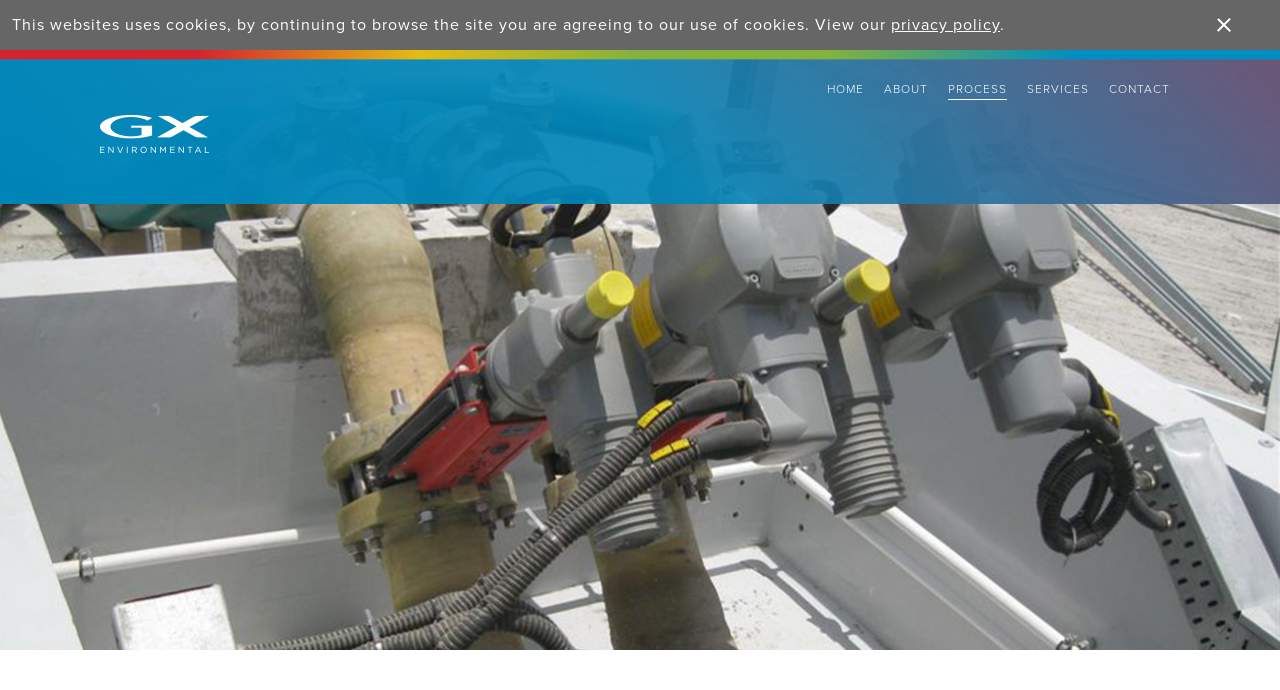

--- FILE ---
content_type: text/html; charset=utf-8
request_url: https://www.gxenvironmental.com/process
body_size: 14343
content:
<!DOCTYPE html PUBLIC "-//W3C//DTD XHTML 1.0 Transitional//EN" "http://www.w3.org/TR/xhtml1/DTD/xhtml1-transitional.dtd">
<html xmlns="http://www.w3.org/1999/xhtml" >
<head id="head"><title>
	Waste &amp; Clean Water Systems - Our Engineering Process
</title><meta name="description" content="We tailor our waste water and clean water management solutions to meet your specific needs, and handle everything from start to finish" /> 
<meta http-equiv="content-type" content="text/html; charset=UTF-8" /> 
<meta http-equiv="pragma" content="no-cache" /> 
<meta http-equiv="content-style-type" content="text/css" /> 
<meta http-equiv="content-script-type" content="text/javascript" /> 
<link href="/CMSPages/GetResource.ashx?stylesheetname=GXE" type="text/css" rel="stylesheet"/> 
<!-- Google tag (gtag.js) -->
<script async src="https://www.googletagmanager.com/gtag/js?id=G-8DQHHKW2DH"></script>
<script>
  window.dataLayer = window.dataLayer || [];
  function gtag(){dataLayer.push(arguments);}
  gtag('js', new Date());

  gtag('config', 'G-8DQHHKW2DH');
</script>
<script type="text/javascript" src="//use.typekit.net/onr1oah.js" ></script>
<script type="text/javascript">try{Typekit.load();}catch(e){}</script>
<meta name="viewport" content="width=device-width, initial-scale=1" />
<link type="text/css" href="/scripts/jquery.mmenu.all.css" rel="stylesheet" />
<script type="text/javascript" src="https://ajax.googleapis.com/ajax/libs/jquery/1.11.3/jquery.min.js"></script>
<script type="text/javascript" src="/scripts/jquery.mmenu.min.all.js"></script>
<script type="text/javascript" src="/scripts/menu.js"></script>
<meta name="google-site-verification" content="lGEKxHy0PW9_XRzwOk2vNm3X2NdZn0CySL3yj-o3nBs" /> 
<link href="/favicon.ico" type="image/x-icon" rel="shortcut icon"/> 
<link href="/favicon.ico" type="image/x-icon" rel="icon"/> 
</head>
<body class="LTR Safari Chrome Safari131 Chrome131 ENGB ContentBody" >
    <form method="post" action="/process.aspx" id="form">
<div class="aspNetHidden">
<input type="hidden" name="manScript_HiddenField" id="manScript_HiddenField" value="" />
<input type="hidden" name="__EVENTTARGET" id="__EVENTTARGET" value="" />
<input type="hidden" name="__EVENTARGUMENT" id="__EVENTARGUMENT" value="" />

</div>

<script type="text/javascript">
//<![CDATA[
var theForm = document.forms['form'];
if (!theForm) {
    theForm = document.form;
}
function __doPostBack(eventTarget, eventArgument) {
    if (!theForm.onsubmit || (theForm.onsubmit() != false)) {
        theForm.__EVENTTARGET.value = eventTarget;
        theForm.__EVENTARGUMENT.value = eventArgument;
        theForm.submit();
    }
}
//]]>
</script>


<script src="/WebResource.axd?d=suEQKjk9gC0lOEFCQzZVpr8wLNJ_gKawX_R5qPdnI-mglS6hrQES1A3AIDlSC0IMdSXelZFAPtKMOyO1zJjXSrSWDCp1NO8ZiSw-DRYlXbQ1&amp;t=638901809280000000" type="text/javascript"></script>

<input type="hidden" name="lng" id="lng" value="en-GB" />
<script type="text/javascript">
	//<![CDATA[

function PM_Postback(param) { if (window.top.HideScreenLockWarningAndSync) { window.top.HideScreenLockWarningAndSync(1080); } if(window.CMSContentManager) { CMSContentManager.allowSubmit = true; }; __doPostBack('m$am',param); }
function PM_Callback(param, callback, ctx) { if (window.top.HideScreenLockWarningAndSync) { window.top.HideScreenLockWarningAndSync(1080); }if (window.CMSContentManager) { CMSContentManager.storeContentChangedStatus(); };WebForm_DoCallback('m$am',param,callback,ctx,null,true); }
//]]>
</script>
<script src="/ScriptResource.axd?d=FzxvwmVWdvlWvHZwLkk1RcFKjuiaFjV6XL4ZTAhD1lyD_8m8DLpLL7b0_W75tFJ2V8wBLPHIK-FLW2imCF1m0kSrB1vcRWzsn_3B8aqssRWVNuq4u6udPZUv9N3wmNaX0&amp;t=7c776dc1" type="text/javascript"></script>
<script src="/ScriptResource.axd?d=4Bii5U58ZG1nVCJMehmHpX-cWqHVjJvsDrwJKLMxyAIDTT5X5g3N3Gtk6M4YofmL-Q8oFgkp1uGx1szLXd9K5lrIgoM9cJOJdB4lohZ73YEsudQwXMsJZCR_qPqkHQozqSx2Px980DE_J5eNTyOB2w2&amp;t=7c776dc1" type="text/javascript"></script>
<script type="text/javascript">
	//<![CDATA[

var CMS = CMS || {};
CMS.Application = {
  "isDialog": false,
  "applicationUrl": "/",
  "isRTL": "false",
  "imagesUrl": "/CMSPages/GetResource.ashx?image=%5bImages.zip%5d%2f"
};

//]]>
</script>
<div class="aspNetHidden">

	<input type="hidden" name="__VIEWSTATEGENERATOR" id="__VIEWSTATEGENERATOR" value="A5343185" />
	<input type="hidden" name="__SCROLLPOSITIONX" id="__SCROLLPOSITIONX" value="0" />
	<input type="hidden" name="__SCROLLPOSITIONY" id="__SCROLLPOSITIONY" value="0" />
</div>
    <script type="text/javascript">
//<![CDATA[
Sys.WebForms.PageRequestManager._initialize('manScript', 'form', ['tctxM',''], [], [], 90, '');
//]]>
</script>

    <div id="ctxM">

</div>
    <div id="container"> 
  
<div class="CookieConsent">
    <span id="p_lt_WebPartZone1_ZoneCookies_SimpleCookieLawConsent_lblText" class="ConsentText">This websites uses cookies, by continuing to browse the site you are agreeing to our use of cookies. View our <a href="information/privacy-policy">privacy policy</a>.</span>
    <span class="ConsentButtons">
        
        
        <input type="submit" name="p$lt$WebPartZone1$ZoneCookies$SimpleCookieLawConsent$btnAllowAll" value="." id="p_lt_WebPartZone1_ZoneCookies_SimpleCookieLawConsent_btnAllowAll" class="ConsentButton btn btn-default" />
    </span>
</div>

  <div id="header" class="Process">
    <div class="wrapper">
      <div class="content">
        <a href="/" class="logo">&nbsp;</a>
        
	<ul id="mainNav">
		<li class=" first">
			<a href="/">Home</a>
		</li>
		<li>
			<a href="/about">About</a>
		</li>
		<li class="Highlighted">
			<a href="/process">Process</a>
		</li>
		<li>
			<a href="/services">Services</a>
			<ul>
				<li class=" first">
					<a href="/services/sewage-treatment-works">Sewage Treatment Works</a>
				</li>
				<li>
					<a href="/services/clean-water-stations">Clean Water Stations</a>
				</li>
				<li class=" last">
					<a href="/services/tanker-logging">Tanker Logging</a>
				</li>

			</ul>
		</li>
		<li class=" last">
			<a href="/contact">Contact</a>
		</li>

	</ul>


<a href="#mobile" id="navButton"><img src="/GXGroup/media/images/hamburger.png" alt="menu icon" /></a>
<div id="mobile">
	<ul id="mobileNav">
		<li class=" first">
			<a href="/">Home</a>
		</li>
		<li>
			<a href="/about">About</a>
		</li>
		<li class="Highlighted">
			<a href="/process">Process</a>
		</li>
		<li>
			<a href="/services">Services</a>
			<ul>
				<li class=" first">
					<a href="/services/sewage-treatment-works">Sewage Treatment Works</a>
				</li>
				<li>
					<a href="/services/clean-water-stations">Clean Water Stations</a>
				</li>
				<li class=" last">
					<a href="/services/tanker-logging">Tanker Logging</a>
				</li>

			</ul>
		</li>
		<li class=" last">
			<a href="/contact">Contact</a>
		</li>

	</ul>


</div>
      </div>
    </div>
  </div>
  

<div id="banner" class="processBanner">
</div>
<div id="about">
  <div class="wrapper">
    <div class="content">
      <h1>The Process



</h1><h2>WE TAILOR OUR SOLUTIONS TO MEET YOUR SPECIFIC NEEDS AND HANDLE EVERYTHING FROM START TO FINISH



</h2><div class="copy consultancy"><h3>CONSULTANCY</h3>

<p>In addition to our own team we are able to use specialist personnel in design, engineering and software who work with our parent, GX. This enables us to offer a complete consultancy service to develop every aspect of a project, using teams that have worked successfully together across this broad range of disciplines on an array of previous projects.</p>




</div><div class="copy specification"><h3>SPECIFICATION</h3>

<p>Our Environmental engineers work closely with you to draw up a definitive specification which takes into account your particular requirements.</p>




</div>
<div class="consultancyImage"></div>
<div class="image"></div>
<div class="designImage"></div><div class="copy design"><h3>DESIGN</h3>

<p>The design engineers at GX will apply their unique understanding of the systems and their outstanding design capabilities to enhance the solution and reduce costs. This creativity and flexibility ensures the best solution for the client without escalating overheads through involving third parties.</p>




</div><div class="copy installation"><h3>INSTALLATION</h3>

<p>Our engineers are always directly involved in all installations. For overseas installations we use our in-country business partner&rsquo;s engineers to handle the main work, overseen and assisted by a member of the GX Environmental team on site. Our many years of experience enable us to provide accurate information of any pre-installation work necessary to other contractors, ensuring a trouble-free implementation.</p>




</div><div class="copy service"><h3>SERVICE AND SUPPORT</h3>

<p>We provide full after sales service and support. In the UK this is provided by our own engineers but overseas we have established an in-market partner network to ensure all our clients receive the same excellent support and service from local engineers.</p>

<p>We also provide a rapid call-out service, telephone support and bi-annual maintenance routines to ensure our systems are functioning efficiently.</p>




</div><div class="quote background2"><p>&ldquo;WE HAVE WORKED TOGETHER OVER A LONG PERIOD OF TIME, GX GROUP HAVE ALWAYS DELIVERED WHAT IS ASKED OF THEM AND CONTINUALLY IMPROVE THE PRODUCTS THAT ARE AVAILABLE FOR OUR NEEDS&rdquo;</p>

<p>&nbsp;</p>

<p>SCOTTISH WATER</p>




</div><div class="copy double"><h3>TRAINING</h3>

<p>We ensure that the appropriate personnel are trained to adequate levels of competency when it comes to operating the system. We also offer refresher courses to train new staff.</p>

<ul>
	<li>Our overall approach means you&rsquo;ll benefit from:</li>
	<li>A high level of energy, commitment, flexibility and creativity</li>
	<li>An unwavering focus on project delivery</li>
	<li>Continuity of people throughout the project</li>
	<li>Cost transparency</li>
	<li>Regular dialogue throughout the project</li>
	<li>Proactivity at every stage</li>
	<li>No complacency with long term clients</li>
	<li>A highly collaborative way of working</li>
</ul>




</div>
    </div>
  </div>
</div>
  <div id="footer">
    <div class="wrapper">
      <div class="content">
        
	<ul id="homeNav">
		<li class=" first  last">
			<a href="/">Home</a>
		</li>

	</ul>



	<ul id="aboutNav">
		<li class=" first  last">
			<a href="/about">About</a>
		</li>

	</ul>



	<ul id="servicesNav">
		<li class=" first  last">
			<a href="/services">Services</a>
			<ul>
				<li class=" first">
					<a href="/services/sewage-treatment-works">Sewage Treatment Works</a>
				</li>
				<li>
					<a href="/services/clean-water-stations">Clean Water Stations</a>
				</li>
				<li class=" last">
					<a href="/services/tanker-logging">Tanker Logging</a>
				</li>

			</ul>
		</li>

	</ul>


<div class="contact"><p>+44 (0)1291 673437<br />
<a href="mailto:INFO@GXGROUP.COM">INFO@GXGROUP.COM</a></p>




</div><div class="social"><a href="mailto:info@gxgroup.com"><img src="/GxGroup/media/images/icon-email.png" alt="Email icon" /></a> <a href="https://www.linkedin.com/company/gx-group"><img src="/GXGroup/Media/Images/icon-linkedin.png" alt="LinkedIn Icon" /></a> <a href="https://twitter.com/GXGroup" target="_blank"><img src="/GXGroup/Media/Images/icon-twitter.png" alt="Twitter Icon" /></a></div>

      </div>
    </div>
  </div>
  <div id="accreditations">
    <div class="wrapper">
      <div class="content">
        
      </div>
    </div>
  </div>
  <div id="powered">
    <div class="wrapper">
      <div class="content">
        
	<ul id="footerNav">
		<li>
			<a href="/information/terms-conditions">Terms &amp; Conditions</a>
		</li>
		<li>
			<a href="/information/privacy-policy">Privacy Policy</a>
		</li>
		<li class=" last">
			<a href="/information/sitemap">Sitemap</a>
		</li>

	</ul>


<p>Powered by <a href="http://www.kentico.com" target="_blank">Kentico</a>, an intelligent website by <a href="http://www.ie-marketing.co.uk" target="_blank">ie Intelligent Marketing</a></p>

      </div>
    </div>
  </div>
</div>
<script type="text/javascript">
  (function(i,s,o,g,r,a,m){i['GoogleAnalyticsObject']=r;i[r]=i[r]||function(){
  (i[r].q=i[r].q||[]).push(arguments)},i[r].l=1*new Date();a=s.createElement(o),
  m=s.getElementsByTagName(o)[0];a.async=1;a.src=g;m.parentNode.insertBefore(a,m)
  })(window,document,'script','//www.google-analytics.com/analytics.js','ga');

  ga('create', 'UA-26602654-2', 'auto');
  ga('send', 'pageview');

</script>

    
    

<script type="text/javascript">
//<![CDATA[
(function() {var fn = function() {$get("manScript_HiddenField").value = '';Sys.Application.remove_init(fn);};Sys.Application.add_init(fn);})();//]]>
</script>

<script type="text/javascript">
	//<![CDATA[
if (typeof(Sys.Browser.WebKit) == 'undefined') {
    Sys.Browser.WebKit = {};
}
if (navigator.userAgent.indexOf('WebKit/') > -1) {
    Sys.Browser.agent = Sys.Browser.WebKit;
    Sys.Browser.version = parseFloat(navigator.userAgent.match(/WebKit\/(\d+(\.\d+)?)/)[1]);
    Sys.Browser.name = 'WebKit';
}
//]]>
</script>
<script type="text/javascript">
//<![CDATA[

var callBackFrameUrl='/WebResource.axd?d=_owpXSg09YFeciThi2OJ8RuD6sjpNrBwvnREkNGJ8BsLLtkS3rPUEzBhpKGUUXA-s-HfHbphYeZSPXdSEzlIoJCR-zDYug8JwJVWh9mEJ5k1&t=638901809280000000';
WebForm_InitCallback();
theForm.oldSubmit = theForm.submit;
theForm.submit = WebForm_SaveScrollPositionSubmit;

theForm.oldOnSubmit = theForm.onsubmit;
theForm.onsubmit = WebForm_SaveScrollPositionOnSubmit;
//]]>
</script>
  <input type="hidden" name="__VIEWSTATE" id="__VIEWSTATE" value="/[base64]" />
  <script type="text/javascript"> 
      //<![CDATA[
      if (window.WebForm_InitCallback) { 
        __theFormPostData = '';
        __theFormPostCollection = new Array();
        window.WebForm_InitCallback(); 
      }
      //]]>
    </script>
  </form>
</body>
</html>


--- FILE ---
content_type: text/css
request_url: https://www.gxenvironmental.com/CMSPages/GetResource.ashx?stylesheetname=GXE
body_size: 57699
content:
#mobile:not(.mm-menu){display:none}.EditMode .columns{-webkit-column-count:auto;-moz-column-count:auto;column-count:auto}button:focus{outline:none!important}*{box-sizing:border-box}:link,:visited{text-decoration:none}ul,ol{list-style:none}ul,ol,li,h1,h2,h3,h4,h5,h6,pre,form,body,html,p,blockquote,fieldset,input,td,tr,th,td{margin:0;padding:0;font-family:"proxima-nova",Arial,sans-serif;border:none;color:#666;letter-spacing:1px}h1,h2,h3,h4,h5,h6{color:gray}a img,:link img,:visited img{border:none}address{font-style:normal}body{margin:0;padding:0 0 0 0;text-align:center}p{font-size:12px;line-height:19px;color:#666}li{font-size:12px;line-height:19px;color:#666}#gMap{float:left;width:100%;height:500px}.CookieConsent{text-align:left;width:100%;background-color:#666;color:#fff;padding:10px 0 10px 12px;font-family:"proxima-nova",Arial,sans-serif}.CookieConsent a{font-family:"proxima-nova",Arial,sans-serif;color:#fff;text-decoration:underline}.CookieConsent .ConsentText{float:left;width:92%;display:inline-block;padding:5px 10px 5px 0}.CookieConsent .ConsentButtons{float:left;width:8%;padding:5px 10px 0 0;text-align:center}.CookieConsent input[type=submit]{width:20px;height:20px;background-image:url(https://www.gxenvironmental.com/gxgroup/media/images/close-cookie.png);background-position:center center;cursor:pointer;color:#666;background-color:#666}@media only screen and (min-width:1500px){.CookieConsent{text-align:center}.CookieConsent .ConsentText{float:none;width:auto}.CookieConsent .ConsentButtons{float:none;width:auto;padding:0}}#container{position:relative;max-width:100%;margin:0 auto;text-align:left}#container>div{min-width:320px;width:100%;max-width:100%;float:left;position:relative}.wrapper{margin:0 auto;width:1200px;max-width:100%}.content{float:left;width:90%;margin:0 5%;position:relative}#condolences{width:100%;float:left;background-color:#000;padding:10px 0;text-align:center}#condolences p{font-size:16px;color:#fff;margin-bottom:0}#header{height:120px;position:relative;background-image:url(https://www.gxenvironmental.com/GXEnvironmental/media/Images/menu.png);background-repeat:no-repeat;background-position:top;background-size:100% 154px}#header a.logo{float:left;display:inline-block;background-image:url(https://www.gxenvironmental.com/GXEnvironmental/media/Images/gx-logo.png);width:110px;height:38px;background-repeat:no-repeat;margin-top:50px;z-index:2;position:relative}#header a#navButton{position:absolute;top:52px;right:40px;z-index:2}#header ul#mainNav{display:none}#header.Home{height:154px;background-image:url(https://www.gxenvironmental.com/GXEnvironmental/media/Images/colour-band.jpg);background-repeat:no-repeat;background-position:top;background-size:100% 10px;position:relative;z-index:2}#header.Home a.logo{}@media only screen and (min-width:768px){#header{height:154px}#header a.logo{margin-top:65px}#header a#navButton{top:65px}#header.Home a.logo{background-image:url(https://www.gxenvironmental.com/GXEnvironmental/media/Images/gx-logo-large.png);width:233px;height:81px;z-index:10;position:relative}.content{float:left;width:90%;margin:0 5%;position:relative}}@media only screen and (min-width:960px){#header a#navButton{display:none}#mobile{display:none}#header ul#mainNav{position:relative;display:block;float:right;margin-top:30px;z-index:100}#header ul#mainNav>li{float:left;padding:0 10px;padding-bottom:10px;position:relative}#header ul#mainNav>li>a{display:block;font-size:12px;text-transform:uppercase;color:#fff;font-weight:300;border-bottom:1px solid transparent}#header ul#mainNav>li>a:hover,#header ul#mainNav>li.Highlighted>a{border-bottom:1px solid #fff}#header ul#mainNav>li>ul{display:none;margin-top:10px;position:absolute;background-color:#666;padding:15px;text-align:center;z-index:100}#header ul#mainNav>li:hover>ul{display:block}#header ul#mainNav>li>ul>li>a{font-size:12px;text-transform:uppercase;color:#d0d0d0;font-weight:300;white-space:nowrap}#header ul#mainNav>li>ul>li>a:hover,#header ul#mainNav>li>ul>li.Highlighted>a{color:#fff}}#footer{background-color:#e4e4e4;padding:35px 0 95px 0}#footer .content>ul{display:none;float:left;margin-right:5%}#footer .content>ul>li{}#footer .content>ul>li>a{color:#008ec3;font-size:14px;font-weight:bold;text-transform:uppercase}#footer .content>ul>li>ul{padding-top:10px}#footer .content>ul>li>ul>li{padding-bottom:10px}#footer .content>ul>li>ul>li>a{color:#666;font-size:14px;font-weight:normal}#footer .content>ul#sectorsNav{width:25%}#footer .content>ul#sectorsNav>li>ul>li{width:50%;float:left}#footer .contact{float:left}#footer .contact p{color:#d2222f;font-size:14px;font-weight:bold;text-transform:uppercase;line-height:30px}#footer .contact p a{font-weight:300;color:#d2222f}#footer .social{position:absolute;bottom:0;right:0}#footer .social a{display:block;float:left}#powered{background-color:#333;padding:15px 0}#powered p{line-height:20px;float:right;width:300px;display:block;color:#989898;font-size:12px;text-align:right;background-image:url(https://www.gxenvironmental.com/GXEnvironmental/media/images/ie-logo.png);background-repeat:no-repeat;background-position:right center;padding-right:70px}#powered p a{color:#cbcbcb}#powered p a:hover{text-decoration:underline}#powered ul#footerNav{width:100%;float:left;margin:15px 0 15px 0}#powered ul#footerNav li a{color:#cbcbcb;font-size:12px;letter-spacing:0;float:left;padding-right:5px;margin-right:5px;border-right:1px solid #cbcbcb;line-height:12px}#powered ul#footerNav li.last a{border-right:0}@media only screen and (min-width:768px){#footer{padding:35px 0}#powered p{line-height:40px;width:100%}}@media only screen and (min-width:960px){#footer{padding:0}#footer .content>ul{display:block}#footer{background-color:transparent}#footer .content{padding:30px 5%;width:90%;background-color:#e4e4e4;position:relative}#footer .contact{float:right;text-align:right}#accreditations{height:100px;background-image:url(https://www.gxenvironmental.com/GXEnvironmental/media/Images/accreditations.png);background-repeat:no-repeat;background-position:center center}#powered ul#footerNav{width:30%}#powered p{width:70%}}.breadcrumbs{font-family:"proxima-nova",Arial,sans-serif;color:#666;text-transform:uppercase;font-size:12px;font-weight:300;margin-bottom:5px}.breadcrumbs a,.breadcrumbs span{color:#008cc0}.breadcrumbs a:hover{text-decoration:underline}.column{float:left;width:100%}.column.first{margin-bottom:20px}.wide{float:left;width:100%;clear:left}.twothirds{float:left;width:100%;margin-bottom:50px}.full{float:left;width:100%;margin:0 0 50px 0}.fifty{float:left;width:100%;margin:0 0 20px 0}.last img{width:100%;margin-bottom:30px}.copy h1{color:#3a9b86;font-size:22px;font-weight:300;line-height:27px;text-transform:uppercase;margin-bottom:30px}.copy .job h1{margin-bottom:0}.copy .job h1{margin-bottom:0}.copy h2{color:#80af3d;font-size:14px;line-height:21px;font-weight:bold;text-transform:uppercase;margin-bottom:20px}.copy h2 strong{color:#008bc0}.copy h3{color:#80af3d;font-size:14px;line-height:21px;font-weight:bold;text-transform:uppercase;margin-bottom:20px}.copy h3 strong{color:#008bc0}.copy p big{display:inline-block;color:#d2222f;font-size:14px;font-weight:bold;text-transform:uppercase}.copy p{margin-bottom:20px}.copy h3 a{color:#80af3d;text-decoration:underline}.copy p a{color:#008bc0;font-weight:bold}.copy p a:hover{text-decoration:underline}.copy p cite{color:#3a9c87;font-size:14px;font-weight:bold;font-style:normal;text-transform:uppercase;line-height:1.4em}.copy ul{margin-bottom:20px}.copy ul li{padding-left:15px;margin-bottom:3px;background-image:url(https://www.gxenvironmental.com/GXGroup/media/Images/bullet.png);background-repeat:no-repeat;background-position:0 5px}.copy ul li a{color:#008bc0}.copy ul li a:hover{text-decoration:underline}.copy.red p,.copy p.red{color:#d2222f;font-weight:bold;text-transform:uppercase}@media only screen and (min-width:768px){.column{width:47.5%}.column.first{width:100%;margin-bottom:20px}.column.last{float:right}.wide{float:left;width:100%}.fifty{float:left;width:47.5%}.fifty.last{float:right}.copy h1{font-size:28px;line-height:33px}.columns{-webkit-column-count:2;-moz-column-count:2;column-count:2;-webkit-column-gap:40px;-moz-column-gap:40px;column-gap:40px;margin-bottom:50px}}@media only screen and (min-width:960px){.column{width:30%}.column.first{width:30%;margin-right:5%}.twothirds{width:60%;margin-right:40%}.wide{width:65%}}#banner{height:240px;margin-top:0;z-index:-1}#banner.about{background-image:url(https://www.gxenvironmental.com/GXEnvironmental/media/Images/banner-about-small.jpg);background-repeat:no-repeat;background-size:cover;background-position:right center}#banner.sewageTreatment{background-image:url(https://www.gxenvironmental.com/GXEnvironmental/media/Images/banner-sewage-treatment-small.jpg);background-repeat:no-repeat;background-size:cover;background-position:right center}#banner.cleanWater{background-image:url(https://www.gxenvironmental.com/GXEnvironmental/media/Images/banner-clean-water-small.jpg);background-repeat:no-repeat;background-size:cover;background-position:right center}#banner.tankerLogging{background-image:url(https://www.gxenvironmental.com/GXEnvironmental/media/Images/banner-tanker-logging-small.jpg);background-repeat:no-repeat;background-size:cover;background-position:right center}#banner.contact{background-image:url(https://www.gxenvironmental.com/GXEnvironmental/media/Images/banner-contact-small.jpg);background-repeat:no-repeat;background-size:cover;background-position:right center}#banner.people{background-image:url(https://www.gxenvironmental.com/GXEnvironmental/media/Images/banner-people-small.jpg);background-repeat:no-repeat;background-size:cover;background-position:right center}#banner.processBanner{background-image:url(https://www.gxenvironmental.com/GXEnvironmental/media/Images/banner-process-small.jpg);background-repeat:no-repeat;background-size:cover;background-position:right center}#banner.services{background-image:url(https://www.gxenvironmental.com/GXEnvironmental/media/Images/background-services.jpg);background-repeat:no-repeat;background-size:cover;background-position:center center}#banner.consultancy{background-image:url(https://www.gxenvironmental.com/GXEnvironmental/media/Images/background-consultancy.jpg);background-repeat:no-repeat;background-size:cover;background-position:center center}#banner.processBannerV2{background-image:url(https://www.gxenvironmental.com/GXEnvironmental/media/Images/process-background.png);background-repeat:no-repeat;background-size:cover;background-position:right center}#banner.tidon3{background-image:url(https://www.gxenvironmental.com/GXEnvironmental/media/Images/tidon3-banner.jpg);background-repeat:no-repeat;background-size:cover;background-position:center center}@media only screen and (min-width:768px){#banner{height:600px;margin-top:-154px}#banner.about{background-image:url(https://www.gxenvironmental.com/GXEnvironmental/media/Images/banner-about.jpg);background-position:center center}#banner.sewageTreatment{background-image:url(https://www.gxenvironmental.com/GXEnvironmental/media/Images/banner-sewage-treatment.jpg);background-position:center center}#banner.cleanWater{background-image:url(https://www.gxenvironmental.com/GXEnvironmental/media/Images/banner-clean-water.jpg);background-position:center center}#banner.tankerLogging{background-image:url(https://www.gxenvironmental.com/GXEnvironmental/media/Images/banner-tanker-logging.jpg);background-position:center center}#banner.contact{background-image:url(https://www.gxenvironmental.com/GXEnvironmental/media/Images/banner-contact.jpg);background-position:center center}#banner.people{background-image:url(https://www.gxenvironmental.com/GXEnvironmental/media/Images/banner-people.jpg);background-repeat:no-repeat;background-size:cover;background-position:right center}#banner.processBanner{background-image:url(https://www.gxenvironmental.com/GXEnvironmental/media/Images/banner-process.jpg);background-repeat:no-repeat;background-size:cover;background-position:right center}#banner.processBannerV2{background-image:url(https://www.gxenvironmental.com/GXEnvironmental/media/Images/process-background.png);background-repeat:no-repeat;background-size:cover;background-position:right center}}@media only screen and (min-width:960px){}#homeHeader{height:300px;background-image:url(https://www.gxenvironmental.com/GXEnvironmental/media/Images/banner-home.jpg);background-repeat:no-repeat;background-position:center center;background-size:cover;margin-top:-154px}#homeHeader h1{display:none;font-size:28px;font-weight:100;float:right;text-transform:uppercase;color:#fff;width:40%;text-align:right}#homeHeader .content{height:700px;display:table}#homeHeader .middle{display:table-cell;vertical-align:middle}#home .homeIntro{margin:30px 0}#home h1.mobile{text-transform:uppercase;color:#3a9280;font-size:22px;font-weight:100;line-height:27px;margin:30px 0}#home .highlight{display:none}#home .highlight p{color:#fff;text-transform:uppercase;font-size:14px;font-weight:bold;width:40%;padding:10% 5% 0 5%;float:left;line-height:19px}#home .quote{display:none}#process{margin-bottom:50px}#process h2{color:#81b03d;font-size:12px;font-weight:bold;margin-bottom:20px;text-transform:uppercase}#process .statement{float:left;margin-left:-5.5555%;width:111.1111%;height:270px;background-image:url(https://www.gxenvironmental.com/GXEnvironmental/media/images/quote.jpg);background-repeat:no-repeat;background-size:cover}#process .processLink{float:left;position:relative;background-image:url(https://www.gxenvironmental.com/GXEnvironmental/media/images/process.jpg);background-repeat:no-repeat;background-position:center right;background-size:cover;height:270px;width:111.1111%;margin:0 0 50px -5.5555%}#process .processLink a{display:block;margin-bottom:-15px;padding:20px 30px 35px 30px;background-color:#fff;position:absolute;bottom:0;right:40px;width:210px;color:#3a9c87;font-size:14px;font-weight:bold;text-transform:uppercase;line-height:21px;background-image:url(https://www.gxenvironmental.com/GXEnvironmental/Media/Images/arrow-blue.png);background-position:bottom 0 right 30px;background-repeat:no-repeat}#process .processCopy{margin:50px 0}#process .middle{height:270px;display:table;float:left;width:100%}#process .statement p{color:#fff;font-weight:bold;font-size:14px;padding:0 5%;display:table-cell;vertical-align:middle;text-transform:uppercase}@media only screen and (min-width:768px){#home{margin:50px 0}#home .homeIntro{margin:0 0 50px 0}#homeHeader{height:700px}#homeHeader h1{display:block}#home h1.mobile{display:none}#home .highlight{display:block;width:100%:;background-image:url(https://www.gxenvironmental.com/GXEnvironmental/media/images/highlight.jpg);height:270px;background-repeat:no-repeat;background-size:cover}.serviceLink{width:50%;float:left}.serviceLink .link{margin-left:0;width:100%}.serviceLink h3{width:90%}.serviceLink p{width:90%}#process .statement{width:50%;margin-left:0}#process .processLink{width:50%;margin-left:0}}@media only screen and (min-width:960px){#home{margin:100px 0}#home .homeIntro{width:25%;float:left}#home .homeIntro p{width:90%}#home .highlight{width:50%;float:left}#home .quote{width:25%;float:left;display:block;height:270px;padding:30px}#home .quote p{color:#3a9280;font-weight:bold;text-transform:uppercase}#home .serviceLink{width:25%}}.homeLink{display:none;margin-left:-5.5555%;width:111.1111%;letter-spacing:2px}.homeLink a{display:block;color:#fff;text-transform:uppercase;font-size:12px;width:100%;text-align:center;height:243px;padding:170px 0 0 0}.homeLink{background:url(https://www.gxenvironmental.com/GXEnvironmental/media/Images/gx.png) top 40% center no-repeat,#068cc0;background:url(https://www.gxenvironmental.com/GXEnvironmental/media/Images/gx.png) top 40% center no-repeat,-moz-linear-gradient(45deg,#068cc0 0%,#61a662 100%);background:url(https://www.gxenvironmental.com/GXEnvironmental/media/Images/gx.png) top 40% center no-repeat,-webkit-gradient(linear,left bottom,right top,color-stop(0%,#068cc0),color-stop(100%,#61a662));background:url(https://www.gxenvironmental.com/GXEnvironmental/media/Images/gx.png) top 40% center no-repeat,-webkit-linear-gradient(45deg,#068cc0 0%,#61a662 100%);background:url(https://www.gxenvironmental.com/GXEnvironmental/media/Images/gx.png) top 40% center no-repeat,-o-linear-gradient(45deg,#068cc0 0%,#61a662 100%);background:url(https://www.gxenvironmental.com/GXEnvironmental/media/Images/gx.png) top 40% center no-repeat,-ms-linear-gradient(45deg,#068cc0 0%,#61a662 100%);background:url(https://www.gxenvironmental.com/GXEnvironmental/media/Images/gx.png) top 40% center no-repeat,linear-gradient(45deg,#068cc0 0%,#61a662 100%);filter:progid:DXImageTransform.Microsoft.gradient(startColorstr='#068cc0',endColorstr='#61a662',GradientType=1)}@media only screen and (min-width:768px){.homeLink{width:50%;margin:0 0 0 0}}@media only screen and (min-width:960px){.homeLink{display:block;float:left;width:90%;margin:20px 0 0 0}}#content{margin:40px 0}#about{margin:40px 0}#about .copy{float:left;margin-bottom:40px}#about h1{color:#3a9b86;font-size:22px;font-weight:300;line-height:27px;text-transform:uppercase;margin-bottom:30px}#about h2{color:#0085b9;font-size:20px;line-height:25px;text-transform:uppercase;margin-bottom:30px}#about .image{float:left;display:block;height:270px;width:125%;margin-left:-12.5%;background-image:url(https://www.gxenvironmental.com/GXEnvironmental/media/images/about.jpg);background-size:cover;background-position:center}#about .consultancyImage{float:left;display:block;height:270px;width:125%;margin-left:-12.5%;background:url(https://www.gxenvironmental.com/GXEnvironmental/Media/Images/icon-consultancy.png) center no-repeat,#068cc0;background:url(https://www.gxenvironmental.com/GXEnvironmental/Media/Images/icon-consultancy.png) center no-repeat,-moz-linear-gradient(45deg,#068cc0 0%,#61a662 100%);background:url(https://www.gxenvironmental.com/GXEnvironmental/Media/Images/icon-consultancy.png) center no-repeat,-webkit-gradient(linear,left bottom,right top,color-stop(0%,#068cc0),color-stop(100%,#61a662));background:url(https://www.gxenvironmental.com/GXEnvironmental/Media/Images/icon-consultancy.png) center no-repeat,-webkit-linear-gradient(45deg,#068cc0 0%,#61a662 100%);background:url(https://www.gxenvironmental.com/GXEnvironmental/Media/Images/icon-consultancy.png) center no-repeat,-o-linear-gradient(45deg,#068cc0 0%,#61a662 100%);background:url(https://www.gxenvironmental.com/GXEnvironmental/Media/Images/icon-consultancy.png) center no-repeat,-ms-linear-gradient(45deg,#068cc0 0%,#61a662 100%);background:url(https://www.gxenvironmental.com/GXEnvironmental/Media/Images/icon-consultancy.png) center no-repeat,linear-gradient(45deg,#068cc0 0%,#61a662 100%);filter:progid:DXImageTransform.Microsoft.gradient(startColorstr='#068cc0',endColorstr='#61a662',GradientType=1)}#about .designImage{float:left;display:block;height:270px;width:125%;margin-left:-12.5%;margin-bottom:40px;background:url(https://www.gxenvironmental.com/GXEnvironmental/Media/Images/icon-design.png) center no-repeat,#d2232e;background:url(https://www.gxenvironmental.com/GXEnvironmental/Media/Images/icon-design.png) center no-repeat,-moz-linear-gradient(45deg,#d2232e 0%,#de931f 100%);background:url(https://www.gxenvironmental.com/GXEnvironmental/Media/Images/icon-design.png) center no-repeat,-webkit-gradient(linear,left bottom,right top,color-stop(0%,#d2232e),color-stop(100%,#de931f));background:url(https://www.gxenvironmental.com/GXEnvironmental/Media/Images/icon-design.png) center no-repeat,-webkit-linear-gradient(45deg,#d2232e 0%,#de931f 100%);background:url(https://www.gxenvironmental.com/GXEnvironmental/Media/Images/icon-design.png) center no-repeat,-o-linear-gradient(45deg,#d2232e 0%,#de931f 100%);background:url(https://www.gxenvironmental.com/GXEnvironmental/Media/Images/icon-design.png) center no-repeat,-ms-linear-gradient(45deg,#d2232e 0%,#de931f 100%);background:url(https://www.gxenvironmental.com/GXEnvironmental/Media/Images/icon-design.png) center no-repeat,linear-gradient(45deg,#d2232e 0%,#de931f 100%);filter:progid:DXImageTransform.Microsoft.gradient(startColorstr='#d2232e',endColorstr='#de931f',GradientType=1)}#about .quote{float:left;display:block;width:125%;margin-left:-12.5%;padding:30px 0;margin-bottom:40px}#about .quote p{color:#fff;width:100%;padding:0 10%;text-transform:uppercase;font-size:14px;line-height:19px}@media only screen and (min-width:768px){#content{margin:80px 0}#about{margin:80px 0}#about h1{font-size:28px;line-height:33px}#about .copy{width:50%;padding:5% 0% 0% 5%;margin:0}#about .copy.consultancy{padding:5% 5% 0% 0%}#about .copy.installation{padding:5% 5% 0% 0%}#about .consultancyImage{width:50%;margin-left:0;clear:left}#about .image{width:50%;margin-left:0}#about .designImage{width:50%;margin-left:0;margin-bottom:0}#about .installation{clear:left}#about .quote{width:50%;margin-left:0}}@media only screen and (min-width:960px){#about .copy{width:25%;padding:2% 0 0% 2%}#about .copy.specification{padding:2% 2% 0% 2%}#about .copy.consultancy{padding:2% 2% 0% 0%}#about .copy.installation{padding:2% 2% 0% 2%}#about .copy.design{padding:2% 2% 0% 2%}#about .consultancyImage{width:25%;clear:none}#about .image{width:25%;height:540px;float:right}#about .designImage{width:25%;clear:left}#about .installation{clear:none}#about .service{clear:left;padding:2% 2% 0% 0}#about .quote{width:25%}#about .double{width:50%}}#people .staff{float:left;margin-left:-12.5%;width:125%}#people .staff a{display:block;color:#fff;text-transform:uppercase;font-size:12px;width:100%;text-align:center;height:270px;padding:200px 0 0 0;background-size:cover;background-repeat:no-repeat;background-position:center center}#people .staff.mark a{background-image:url(https://www.gxenvironmental.com/GXGroup/media/images/mark-helmich.jpg)}#people .staff.mark a:hover{background-image:url(https://www.gxenvironmental.com/GXGroup/media/images/mark-helmich-hover.jpg)}#people .staff.gary a{background-image:url(https://www.gxenvironmental.com/GXGroup/media/images/gary-ross.jpg)}#people .staff.gary a:hover{background-image:url(https://www.gxenvironmental.com/GXGroup/media/images/gary-ross-hover.jpg)}#people .staff.bill a{background-image:url(https://www.gxenvironmental.com/GXGroup/media/images/bill-astley.jpg)}#people .staff.bill a:hover{background-image:url(https://www.gxenvironmental.com/GXGroup/media/images/bill-astley-hover.jpg)}#people .quote{float:left;display:block;width:125%;margin-left:-12.5%;padding:30px 0;margin-bottom:40px}#people .quote p{color:#fff;width:100%;padding:0 10%;text-transform:uppercase;font-size:14px;line-height:19px}@media only screen and (min-width:768px){#people .staff{width:50%;margin-left:0%}#people .quote{width:50%;height:270px;margin-left:0%}}@media only screen and (min-width:960px){#people .staff{width:25%}#people .quote{width:25%}}#staff h2{color:#0085b9;font-size:20px;line-height:25px;text-transform:uppercase;margin-bottom:30px}#staff .gxestaff{float:left;margin-left:-5.555%;width:111.1111%;margin-bottom:40px}#staff .gxestaff .image{background-size:cover;background-position:center center;height:270px;margin-bottom:30px;position:relative}#staff .gxestaff .image h4{position:absolute;bottom:20px;left:20px;color:#fff;text-transform:uppercase;font-size:12px;font-weight:normal}#staff .gxestaff .copy{padding:0 8%}@media only screen and (min-width:480px){#staff .gxestaff{width:50%;margin:0 0 40px 0}#staff .gxestaff.item2{clear:left}#staff .gxestaff .copy{background-image:url(https://www.gxenvironmental.com/GXEnvironmental/media/Images/divider.png);background-position:top left;background-repeat:no-repeat}}@media only screen and (min-width:768px){#staff .gxestaff{width:33.3333%;margin:0 0 40px 0}#staff .gxestaff.item2{clear:none}#staff .gxestaff.item3{clear:left}}@media only screen and (min-width:960px){#staff .gxestaff{width:25%;margin:0 0 40px 0}#staff .gxestaff.item3{clear:none}#staff .gxestaff.item4{clear:left}}#services .serviceLink{width:125%;margin-left:-12.5%;margin-bottom:0}#services .quote{display:none}#services .copy{margin:50px 0}@media only screen and (min-width:768px){#services{padding:100px 0 70px 0}#services .copy{float:left;width:50%;margin:30px 0 0 0}#services .copy.intro{margin:0;padding-right:5%}#services .copy.sewage{width:100%}#services .serviceLink{float:left;width:50%;margin-left:0}#services .serviceLink .link{margin-bottom:0}#services .quote{display:block;float:left;width:50%;clear:left;height:270px;padding:5%}#services .quote p{color:#fff;text-transform:uppercase;font-size:14px;line-height:19px}#services .copy.clean{float:right;height:510px;padding-left:5%;padding-right:5%}#services .copy.logging{width:100%}#services .lorry{float:left;width:50%;height:270px;background-image:url(https://www.gxenvironmental.com/GXEnvironmental/Media/Images/lorry.jpg);background-size:cover;background-position:center center;background-repeat:no-repeat}}@media only screen and (min-width:1024px){#services .copy.intro{width:25%;padding-right:2.5%}#services .servicesLeft{float:left;width:50%}#services .serviceLink{width:25%}#services .servicesLeft .serviceLink{width:50%}#services .copy.sewage{width:50%;padding-left:2.5%;height:240px}#services .lorry{width:25%}#services .copy.logging{width:50%}}#filters{margin:50px 0}#filters h1{color:#3a9f8a;font-size:30px;font-weight:300;margin-bottom:40px}#filters .filter.expertise{display:none}#filters .filter{float:left;width:100%}#filters .filter span{color:#3a9f8a;text-transform:uppercase;margin-right:20px}#filters .filter select{color:#86b43d;text-transform:uppercase;border:0;border-bottom:1px solid #86b43d;padding:3px 20px}@media only screen and (min-width:960px){#filters .filter.expertise{display:block}#filters .filter{width:50%}}#caseStudy{margin-bottom:30px}.grid{width:100%;float:left}.caseStudy{width:111.1111%;height:360px;float:left;margin-left:-5.5555%}.caseStudy .image{width:100%;height:100%;background-size:cover;background-position:center center}.caseStudy .image a{display:block;width:100%;height:100%;padding:10%}.caseStudy .image a span{display:none;color:#fff}.caseStudy .image a span.title{font-size:14px;font-weight:bold;text-transform:uppercase}.caseStudy .image a span.summary{}.caseStudy .image a:hover span{display:block}.caseStudy.background0 .image a:hover{background-color:rgba(222,147,31,.8)}.caseStudy.background1 .image a:hover{background-color:rgba(97,166,88,.8)}.caseStudy.background2 .image a:hover{background-color:rgba(204,183,36,.8)}.caseStudy.background3 .image a:hover{background-color:rgba(109,84,116,.8)}.caseStudyImage{margin-top:-154px;z-index:1;width:100%;height:360px;background-size:cover;background-position:center center;position:relative;border-bottom:15px solid #fff;margin-bottom:40px}.caseStudyImage p{display:none;background-color:#fff;background-image:url(https://www.gxenvironmental.com/GxGroup/Media/Images/arrow-blue.png);background-position:bottom 0 right 30px;background-repeat:no-repeat;font-size:14px;font-weight:bold;color:#3a9c87;line-height:21px;text-transform:uppercase;padding:30px 30px 45px 30px;margin-bottom:-15px;position:absolute;bottom:0;right:10%;width:300px}@media only screen and (min-width:640px){.caseStudy{width:50%;height:360px;margin:0}}@media only screen and (min-width:768px){.caseStudyImage p{display:block}.caseStudyImage{height:500px;background-position:70% center}}@media only screen and (min-width:960px){.caseStudy{width:33.3333%;height:360px;margin:0}.caseStudyImage{height:700px;background-position:70% center}}#sewageTreatment .intro{margin:50px 0}#sewageTreatment .intro p{color:#d1222f;font-size:14px;font-weight:bold;line-height:21px;text-transform:uppercase}#sewageTreatment .copy{margin:0 0 50px 0}#sewageTreatment .serviceLink{float:none}#sewageTreatment .copy{width:100%}#sewageTreatment #serviceListNav{width:100%;margin-bottom:100px}#sewageTreatment #serviceListNav img{height:41px;width:41px;vertical-align:middle;margin-right:20px}#sewageTreatment #serviceListNav a{font-weight:bold;display:block;color:#a8a8a8;font-size:12px;text-transform:uppercase;margin-bottom:20px}#sewageTreatment #serviceListNav a:hover{color:#0087bb}ul#sewageTreatmentNav li{display:table;width:100%;float:left}ul#sewageTreatmentNav li a{height:67px;display:table-cell;vertical-align:middle;padding-left:67px;color:#afafaf;font-weight:bold;font-size:12px;text-transform:uppercase;background-repeat:no-repeat;background-position:left center}ul#sewageTreatmentNav li a:hover{color:#008abf}#serviceList .service{float:left;margin-bottom:30px;text-align:center}#serviceList .service h2{color:#3a9883;font-size:20px;font-weight:100;margin-bottom:30px;text-transform:uppercase}#serviceList .service img{width:100%}#serviceList .service>img{width:auto;margin-right:20px;text-align:center;clear:left}#serviceList .service .copy{text-align:left}@media only screen and (min-width:768px){#serviceList .service{text-align:left}#serviceList .service>img{width:auto;float:left}#serviceList .service h2{font-size:28px;line-height:82px}#sewageTreatment .serviceLink{width:50%;margin:-135px 0 0 0}#sewageTreatment .copy{float:left;width:45%;margin-right:10%}ul#sewageTreatmentNav li{display:table;width:50%;float:left}#sewageTreatment #serviceListNav{float:left;width:45%}}@media only screen and (min-width:960px){#sewageTreatment .serviceLink{float:left;width:25%}#sewageTreatment .intro{float:right;width:65%}#sewageTreatment .copy{float:left;width:30%;margin-left:10%;margin-right:5%}#serviceList .service .columns{-webkit-column-count:3;-moz-column-count:3;column-count:3;-webkit-column-gap:40px;-moz-column-gap:40px;column-gap:40px;margin-bottom:50px}#sewageTreatment #serviceListNav{float:left;width:30%}}#enquiryForm{padding:30px 30px 60px 30px;float:left;width:100%}#enquiryForm h3{color:#fff}#enquiryForm .spacer{float:left;margin-bottom:10px;width:100%}#enquiryForm .spacer label{float:left;width:30%;color:#fff;font-size:14px;font-weight:bold;padding-top:3px}#enquiryForm .spacer input[type=text]{width:60%;float:right;padding:3px 5px}#enquiryForm .spacer.captcha label{float:left;width:100%;color:#fff;font-size:13px;font-weight:normal;padding-bottom:5px}#enquiryForm .spacer.captcha table{width:100%;float:right;margin-bottom:20px;border-collapse:collapse}#enquiryForm .spacer.captcha table td{display:block;float:left;width:47.5%}#enquiryForm .spacer.captcha table td:nth-child(3){margin-left:5%}#enquiryForm .spacer.captcha table td img{margin-bottom:0}#enquiryForm .spacer.captcha .control-label{display:none}#enquiryForm .spacer.captcha table td.CaptchaQuestion{width:100%;margin-bottom:10px}#enquiryForm .spacer.captcha table td.CaptchaQuestion span{color:#fff;font-size:12px}#enquiryForm .spacer.captcha table td.CaptchaAfterText{display:none}#enquiryForm .spacer.captcha table input{width:100%}#enquiryForm .spacer.captcha table img{height:22px;width:auto}#enquiryForm .spacerCheck{float:left;margin-bottom:10px;width:100%;margin:20px 0}#enquiryForm .spacerCheck input[type=checkbox]{float:left;margin-right:15px}#enquiryForm .spacerCheck label{float:left;width:90%;color:#fff;font-size:12px}.CheckBoxField{float:left}#enquiryForm input[type=submit]{display:block;margin-bottom:0;padding:20px 30px 35px 30px;background-color:#fff;position:absolute;bottom:0;right:40px;width:200px;color:#3a9c87;font-size:14px;font-weight:bold;text-transform:uppercase;line-height:21px;background-image:url(https://www.gxenvironmental.com/GxGroup/Media/Images/arrow-blue.png);background-position:bottom 0 right 30px;background-repeat:no-repeat}.ErrorLabel{display:none}.Error input{background-color:#fdd}.serviceLink{margin-bottom:30px}.serviceLink .link{margin-left:-5.5555%;width:111.1111%;margin-bottom:30px}.serviceLink h3{color:#80a63d;font-size:14px;font-weight:bold;margin-bottom:20px;text-transform:uppercase;line-height:19px}.serviceLink h3 strong{color:#0083b7}.serviceLink p{margin-bottom:20px}.serviceLink p a{color:#0083b7;font-weight:bold}.serviceLink p a:hover{text-decoration:underline}.serviceLink .link a{display:block;color:#fff;text-transform:uppercase;font-size:12px;width:100%;text-align:center;height:270px;padding:200px 0 0 0}.service1 .link{background:url(https://www.gxenvironmental.com/GXEnvironmental/Media/Images/icon-sewage-treatment-works.png) top 40% center no-repeat,#d2232e;background:url(https://www.gxenvironmental.com/GXEnvironmental/Media/Images/icon-sewage-treatment-works.png) top 40% center no-repeat,-moz-linear-gradient(45deg,#d2232e 0%,#de931f 100%);background:url(https://www.gxenvironmental.com/GXEnvironmental/Media/Images/icon-sewage-treatment-works.png) top 40% center no-repeat,-webkit-gradient(linear,left bottom,right top,color-stop(0%,#d2232e),color-stop(100%,#de931f));background:url(https://www.gxenvironmental.com/GXEnvironmental/Media/Images/icon-sewage-treatment-works.png) top 40% center no-repeat,-webkit-linear-gradient(45deg,#d2232e 0%,#de931f 100%);background:url(https://www.gxenvironmental.com/GXEnvironmental/Media/Images/icon-sewage-treatment-works.png) top 40% center no-repeat,-o-linear-gradient(45deg,#d2232e 0%,#de931f 100%);background:url(https://www.gxenvironmental.com/GXEnvironmental/Media/Images/icon-sewage-treatment-works.png) top 40% center no-repeat,-ms-linear-gradient(45deg,#d2232e 0%,#de931f 100%);background:url(https://www.gxenvironmental.com/GXEnvironmental/Media/Images/icon-sewage-treatment-works.png) top 40% center no-repeat,linear-gradient(45deg,#d2232e 0%,#de931f 100%);filter:progid:DXImageTransform.Microsoft.gradient(startColorstr='#d2232e',endColorstr='#de931f',GradientType=1)}.service2 .link{background:url(https://www.gxenvironmental.com/GXGroup/Media/Images/icon-value-engineering.png) top 40% center no-repeat,#dd851b;background:url(https://www.gxenvironmental.com/GXGroup/Media/Images/icon-value-engineering.png) top 40% center no-repeat,-moz-linear-gradient(45deg,#dd851b 0%,#e3ba12 100%);background:url(https://www.gxenvironmental.com/GXGroup/Media/Images/icon-value-engineering.png) top 40% center no-repeat,-webkit-gradient(linear,left bottom,right top,color-stop(0%,#dd851b),color-stop(100%,#e3ba12));background:url(https://www.gxenvironmental.com/GXGroup/Media/Images/icon-value-engineering.png) top 40% center no-repeat,-webkit-linear-gradient(45deg,#dd851b 0%,#e3ba12 100%);background:url(https://www.gxenvironmental.com/GXGroup/Media/Images/icon-value-engineering.png) top 40% center no-repeat,-o-linear-gradient(45deg,#dd851b 0%,#e3ba12 100%);background:url(https://www.gxenvironmental.com/GXGroup/Media/Images/icon-value-engineering.png) top 40% center no-repeat,-ms-linear-gradient(45deg,#dd851b 0%,#e3ba12 100%);background:url(https://www.gxenvironmental.com/GXGroup/Media/Images/icon-value-engineering.png) top 40% center no-repeat,linear-gradient(45deg,#dd851b 0%,#e3ba12 100%);filter:progid:DXImageTransform.Microsoft.gradient(startColorstr='#DD851B',endColorstr='#E3BA12',GradientType=1)}.service3 .link{background:url(https://www.gxenvironmental.com/GXEnvironmental/Media/Images/icon-tanker-logging.png) top 40% center no-repeat,#82b040;background:url(https://www.gxenvironmental.com/GXEnvironmental/Media/Images/icon-tanker-logging.png) top 40% center no-repeat,-moz-linear-gradient(45deg,#82b040 0%,#ccb724 100%);background:url(https://www.gxenvironmental.com/GXEnvironmental/Media/Images/icon-tanker-logging.png) top 40% center no-repeat,-webkit-gradient(linear,left bottom,right top,color-stop(0%,#82b040),color-stop(100%,#ccb724));background:url(https://www.gxenvironmental.com/GXEnvironmental/Media/Images/icon-tanker-logging.png) top 40% center no-repeat,-webkit-linear-gradient(45deg,#82b040 0%,#ccb724 100%);background:url(https://www.gxenvironmental.com/GXEnvironmental/Media/Images/icon-tanker-logging.png) top 40% center no-repeat,-o-linear-gradient(45deg,#82b040 0%,#ccb724 100%);background:url(https://www.gxenvironmental.com/GXEnvironmental/Media/Images/icon-tanker-logging.png) top 40% center no-repeat,-ms-linear-gradient(45deg,#82b040 0%,#ccb724 100%);background:url(https://www.gxenvironmental.com/GXEnvironmental/Media/Images/icon-tanker-logging.png) top 40% center no-repeat,linear-gradient(45deg,#82b040 0%,#ccb724 100%);filter:progid:DXImageTransform.Microsoft.gradient(startColorstr='#82b040',endColorstr='#ccb724',GradientType=1)}@media only screen and (min-width:768px){.serviceLink .link{margin-left:0;width:100%;margin-bottom:30px}}.background0{background:#d2232e;background:-moz-linear-gradient(45deg,#d2232e 0%,#de931f 100%);background:-webkit-gradient(linear,left bottom,right top,color-stop(0%,#d2232e),color-stop(100%,#de931f));background:-webkit-linear-gradient(45deg,#d2232e 0%,#de931f 100%);background:-o-linear-gradient(45deg,#d2232e 0%,#de931f 100%);background:-ms-linear-gradient(45deg,#d2232e 0%,#de931f 100%);background:linear-gradient(45deg,#d2232e 0%,#de931f 100%);filter:progid:DXImageTransform.Microsoft.gradient(startColorstr='#d2232e',endColorstr='#de931f',GradientType=1)}.background1{background:#068cc0;background:-moz-linear-gradient(45deg,#068cc0 0%,#61a662 100%);background:-webkit-gradient(linear,left bottom,right top,color-stop(0%,#068cc0),color-stop(100%,#61a662));background:-webkit-linear-gradient(45deg,#068cc0 0%,#61a662 100%);background:-o-linear-gradient(45deg,#068cc0 0%,#61a662 100%);background:-ms-linear-gradient(45deg,#068cc0 0%,#61a662 100%);background:linear-gradient(45deg,#068cc0 0%,#61a662 100%);filter:progid:DXImageTransform.Microsoft.gradient(startColorstr='#068cc0',endColorstr='#61a662',GradientType=1)}.background2{background:#82b040;background:-moz-linear-gradient(45deg,#82b040 0%,#ccb724 100%);background:-webkit-gradient(linear,left bottom,right top,color-stop(0%,#82b040),color-stop(100%,#ccb724));background:-webkit-linear-gradient(45deg,#82b040 0%,#ccb724 100%);background:-o-linear-gradient(45deg,#82b040 0%,#ccb724 100%);background:-ms-linear-gradient(45deg,#82b040 0%,#ccb724 100%);background:linear-gradient(45deg,#82b040 0%,#ccb724 100%);filter:progid:DXImageTransform.Microsoft.gradient(startColorstr='#82b040',endColorstr='#ccb724',GradientType=1)}.background3{background:#068cbf;background:-moz-linear-gradient(45deg,#068cbf 0%,#6d5474 100%);background:-webkit-gradient(linear,left bottom,right top,color-stop(0%,#068cbf),color-stop(100%,#6d5474));background:-webkit-linear-gradient(45deg,#068cbf 0%,#6d5474 100%);background:-o-linear-gradient(45deg,#068cbf 0%,#6d5474 100%);background:-ms-linear-gradient(45deg,#068cbf 0%,#6d5474 100%);background:linear-gradient(45deg,#068cbf 0%,#6d5474 100%);filter:progid:DXImageTransform.Microsoft.gradient(startColorstr='#068cbf',endColorstr='#6d5474',GradientType=1)}#home.v2 .homeIntro{margin:30px 0}@media only screen and (min-width:768px){#home.v2 .homeIntro{margin:0 0 50px 0}}@media only screen and (min-width:960px){#home.v2 .homeIntro{width:50%;float:left;margin:0 25%;padding-left:5%}#home.v2 .homeIntro p{width:100%}#process.v2 .statement{width:25%;margin-left:25%}#process.v2 .processLink{width:50%;margin-left:0}}#home.v2 .service2 .link,#servicesV2 .service2 .link{background:url(https://www.gxenvironmental.com/GXEnvironmental/Media/Images/icon-clean-water.png) top 40% center no-repeat,#dd851b;background:url(https://www.gxenvironmental.com/GXEnvironmental/Media/Images/icon-clean-water.png) top 40% center no-repeat,-moz-linear-gradient(45deg,#dd851b 0%,#e3ba12 100%);background:url(https://www.gxenvironmental.com/GXEnvironmental/Media/Images/icon-clean-water.png) top 40% center no-repeat,-webkit-gradient(linear,left bottom,right top,color-stop(0%,#dd851b),color-stop(100%,#e3ba12));background:url(https://www.gxenvironmental.com/GXEnvironmental/Media/Images/icon-clean-water.png) top 40% center no-repeat,-webkit-linear-gradient(45deg,#dd851b 0%,#e3ba12 100%);background:url(https://www.gxenvironmental.com/GXEnvironmental/Media/Images/icon-clean-water.png) top 40% center no-repeat,-o-linear-gradient(45deg,#dd851b 0%,#e3ba12 100%);background:url(https://www.gxenvironmental.com/GXEnvironmental/Media/Images/icon-clean-water.png) top 40% center no-repeat,-ms-linear-gradient(45deg,#dd851b 0%,#e3ba12 100%);background:url(https://www.gxenvironmental.com/GXEnvironmental/Media/Images/icon-clean-water.png) top 40% center no-repeat,linear-gradient(45deg,#dd851b 0%,#e3ba12 100%);filter:progid:DXImageTransform.Microsoft.gradient(startColorstr='#DD851B',endColorstr='#E3BA12',GradientType=1)}.homeConsultancy{width:100%}.homeConsultancyCopy{margin-bottom:30px}.homeConsultancyLink{width:100%;float:left;clear:left}.homeConsultancyLink .link{margin-left:-5.5555%;width:111.1111%;margin-bottom:30px}.homeConsultancyLink .link a{display:block;color:#fff;text-transform:uppercase;font-size:12px;width:100%;text-align:center;height:270px;padding:200px 0 0 0}.homeConsultancyLink .link{background:url(https://www.gxenvironmental.com/GXEnvironmental/Media/Images/icon-consultancy.png) top 40% center no-repeat,#068cc0;background:url(https://www.gxenvironmental.com/GXEnvironmental/Media/Images/icon-consultancy.png) top 40% center no-repeat,-moz-linear-gradient(45deg,#068cc0 0%,#61a662 100%);background:url(https://www.gxenvironmental.com/GXEnvironmental/Media/Images/icon-consultancy.png) top 40% center no-repeat,-webkit-gradient(linear,left bottom,right top,color-stop(0%,#068cc0),color-stop(100%,#61a662));background:url(https://www.gxenvironmental.com/GXEnvironmental/Media/Images/icon-consultancy.png) top 40% center no-repeat,-webkit-linear-gradient(45deg,#068cc0 0%,#61a662 100%);background:url(https://www.gxenvironmental.com/GXEnvironmental/Media/Images/icon-consultancy.png) top 40% center no-repeat,-o-linear-gradient(45deg,#068cc0 0%,#61a662 100%);background:url(https://www.gxenvironmental.com/GXEnvironmental/Media/Images/icon-consultancy.png) top 40% center no-repeat,-ms-linear-gradient(45deg,#068cc0 0%,#61a662 100%);background:url(https://www.gxenvironmental.com/GXEnvironmental/Media/Images/icon-consultancy.png) top 40% center no-repeat,linear-gradient(45deg,#068cc0 0%,#61a662 100%);filter:progid:DXImageTransform.Microsoft.gradient(startColorstr='#068cc0',endColorstr='#61a662',GradientType=1)}@media only screen and (min-width:768px){.homeConsultancy{width:50%;float:left}.homeConsultancyLink .link{margin-left:0;width:100%;margin-bottom:30px}.homeConsultancyCopy p{width:90%}#home.v2 .service2{clear:left}}@media only screen and (min-width:960px){#home.v2 .homeConsultancy{width:100%;float:left}#home.v2 .homeConsultancyLink{width:25%}#home.v2 .homeConsultancyCopy{width:50%;float:left;margin:0 25% 0 0;padding-left:5%}#home.v2 .service1{margin-left:25%}#home.v2 .service2{clear:none}}#banner.processBannerV2{height:auto;padding-bottom:50px}.processBannerV2 img{width:90%;float:left;margin-top:-0;margin-left:5%}#about .quoteGreen{float:left;display:block;width:125%;margin-left:-12.5%;padding:30px 0;margin-bottom:40px}#about .quoteGreen p{color:#3a9280;width:100%;padding:0 10%;text-transform:uppercase;font-size:14px;line-height:19px}@media only screen and (min-width:768px){#about .left{width:50%;float:left}#about .left h1{padding-right:10%}#about .left h2{padding-right:10%}#about .right{width:50%;float:left}#about .left .copy.consultancy{width:100%;padding:0 10% 0 0}#about .right .consultancyImage{width:100%;margin-left:0;clear:left}#about .right .designImage{width:100%;margin-left:0;clear:left}#about .right .toolImage{width:100%;margin-left:0;clear:left}#about .right .certificateImage{width:100%;margin-left:0;clear:left}.processBannerV2 img{width:100%;float:left;margin-top:150px;margin-left:0}}@media only screen and (min-width:960px){#about .right .consultancyImage{width:50%;margin-right:50%}#about .right .designImage{width:50%;margin-left:50%}#about .right .toolImage{width:50%;float:left}#about .right .certificateImage{width:50%;float:left}#about .right .quoteGreen{float:right;width:50%}}#about .toolImage{float:left;display:block;height:270px;width:125%;margin-left:-12.5%;background:url(https://www.gxenvironmental.com/GXEnvironmental/Media/Images/icon-tool.png) center no-repeat,#dd851b;background:url(https://www.gxenvironmental.com/GXEnvironmental/Media/Images/icon-tool.png) center no-repeat,-moz-linear-gradient(45deg,#dd851b 0%,#e3ba12 100%);background:url(https://www.gxenvironmental.com/GXEnvironmental/Media/Images/icon-tool.png) center no-repeat,-webkit-gradient(linear,left bottom,right top,color-stop(0%,#dd851b),color-stop(100%,#e3ba12));background:url(https://www.gxenvironmental.com/GXEnvironmental/Media/Images/icon-tool.png) center no-repeat,-webkit-linear-gradient(45deg,#dd851b 0%,#e3ba12 100%);background:url(https://www.gxenvironmental.com/GXEnvironmental/Media/Images/icon-tool.png) center no-repeat,-o-linear-gradient(45deg,#dd851b 0%,#e3ba12 100%);background:url(https://www.gxenvironmental.com/GXEnvironmental/Media/Images/icon-tool.png) center no-repeat,-ms-linear-gradient(45deg,#dd851b 0%,#e3ba12 100%);background:url(https://www.gxenvironmental.com/GXEnvironmental/Media/Images/icon-tool.png) center no-repeat,linear-gradient(45deg,#dd851b 0%,#e3ba12 100%);filter:progid:DXImageTransform.Microsoft.gradient(startColorstr='#DD851B',endColorstr='#E3BA12',GradientType=1)}#about .certificateImage{float:left;display:block;height:270px;width:125%;margin-left:-12.5%;background:url(https://www.gxenvironmental.com/GXEnvironmental/Media/Images/icon-certificate.png) center no-repeat,#6c5575;background:url(https://www.gxenvironmental.com/GXEnvironmental/Media/Images/icon-certificate.png) center no-repeat,-moz-linear-gradient(45deg,#6c5575 0%,#2f85b7 100%);background:url(https://www.gxenvironmental.com/GXEnvironmental/Media/Images/icon-certificate.png) center no-repeat,-webkit-gradient(linear,left bottom,right top,color-stop(0%,#6c5575),color-stop(100%,#2f85b7));background:url(https://www.gxenvironmental.com/GXEnvironmental/Media/Images/icon-certificate.png) center no-repeat,-webkit-linear-gradient(45deg,#6c5575 0%,#2f85b7 100%);background:url(https://www.gxenvironmental.com/GXEnvironmental/Media/Images/icon-certificate.png) center no-repeat,-o-linear-gradient(45deg,#6c5575 0%,#2f85b7 100%);background:url(https://www.gxenvironmental.com/GXEnvironmental/Media/Images/icon-certificate.png) center no-repeat,-ms-linear-gradient(45deg,#6c5575 0%,#2f85b7 100%);background:url(https://www.gxenvironmental.com/GXEnvironmental/Media/Images/icon-certificate.png) center no-repeat,linear-gradient(45deg,#6c5575 0%,#2f85b7 100%);filter:progid:DXImageTransform.Microsoft.gradient(startColorstr='#6C5575',endColorstr='#2F85B7',GradientType=1)}#servicesV2 .intro h2{font-size:20px;line-height:25px}#servicesV2 .copy p:last-child{margin-bottom:0}#servicesV2 .quote{display:block;float:left;width:111.1111%;margin-left:-5.5555%;clear:left;padding:10%}#servicesV2 .quote p{color:#fff;text-transform:uppercase;font-size:14px;line-height:19px}#servicesV2 .serviceLink{margin-bottom:0;clear:left}#servicesV2 .link{margin-bottom:0}#servicesV2 .copy{padding:10% 0;float:left}#servicesV2 .intro{padding:50px 0 30px 0}#consultancy .serviceLink{float:none}#consultancy .intro{margin:50px 0}#consultancy .intro h2{color:#d1222f;font-size:14px;font-weight:bold;line-height:21px;text-transform:uppercase}#consultancy .image{width:100%}#consultancy .image img{width:100%}#consultancy .main{margin:50px 0}#consultancy .quote{display:block;float:left;width:111.1111%;margin-left:-5.5555%;clear:left;padding:10%}#consultancy .quote p{color:#fff;text-transform:uppercase;font-size:14px;line-height:19px}@media only screen and (min-width:768px){#servicesV2 .homeConsultancyLink{float:left;width:50%}#servicesV2 .copy{float:left;width:50%;padding:25px}#servicesV2 .intro{width:100%;padding:50px 0 30px 0}#servicesV2 .quote{width:100%;margin-left:0;padding:5%;margin:50px 0}#consultancy .serviceLink{width:50%;margin:-135px 0 0 0}#consultancy .quote{width:100%;margin-left:0;padding:5%;margin:0 0 50px 0}}@media only screen and (min-width:960px){#consultancy .serviceLink{float:left;width:25%}#consultancy .intro{float:right;width:50%;margin-right:25%;padding-left:5%}#consultancy .main{float:right;width:50%;margin-right:25%;padding-left:5%}#consultancy .quote{width:25%;padding:30px;float:left;height:270px;margin-top:270px}}@media only screen and (min-width:1024px){#servicesV2 .intro{margin:0 25%;width:50%;padding-left:25px}#servicesV2 .serviceLink{width:25%}#servicesV2 .lorry{float:left;width:50%;margin:40px 0;height:190px;background-image:url(https://www.gxenvironmental.com/GXEnvironmental/Media/Images/lorry.jpg);background-size:cover;background-position:center center;background-repeat:no-repeat}#servicesV2 .service3{width:50%}#servicesV2 .quote{width:25%;padding:30px;float:left;height:270px;margin-top:270px}#servicesV2 .tankerLogging{clear:left;width:50%;margin-right:25%;float:right}#servicesV2 .tankerLogging .copy{width:100%}}.clear{clear:left}p.blue{color:#008cc1}p.green{color:#83b13d}.copy p a.button{background-color:#83b13d;color:#fff;text-transform:uppercase;display:inline-block;padding:10px 40px 10px 15px;position:relative}.copy p a.button:hover{text-decoration:none;background-color:#008cc1}.copy p a.button:after{display:block;content:'';border-top:1px solid #fff;border-right:1px solid #fff;width:12px;height:12px;transform:rotate(45deg);position:absolute;top:12px;right:15px}#banner.tidon3 .content{display:table;height:240px}#banner.tidon3 .middle{display:table-cell;vertical-align:middle}#banner.tidon3 .middle h1{font-family:"proxima-nova",Arial,sans-serif;font-weight:300;letter-spacing:1px;font-size:22px;color:#fff;text-transform:uppercase;margin-bottom:20px}#banner.tidon3 .middle h2{font-family:"proxima-nova",Arial,sans-serif;font-weight:300;letter-spacing:1px;font-size:18px;color:#fff;text-transform:uppercase;margin-bottom:40px}@media only screen and (min-width:768px){#banner.tidon3 .content{display:table;height:600px}#banner.tidon3 .middle h1{font-size:30px;margin:40px 0}#banner.tidon3 .middle h2{font-size:24px;margin-bottom:0}}.tidon3img1{float:left;margin-left:-5.5555%;width:111.1111%;display:block;color:#fff;text-transform:uppercase;font-size:12px;width:100%;text-align:center;height:270px;padding:180px 0 0 0;line-height:1.4em;background:url(https://www.gxenvironmental.com/GXEnvironmental/Media/Images/tidon-image-1.png) top 40% center no-repeat,#d2232e;background:url(https://www.gxenvironmental.com/GXEnvironmental/Media/Images/tidon-image-1.png) top 40% center no-repeat,-moz-linear-gradient(45deg,#d2232e 0%,#de931f 100%);background:url(https://www.gxenvironmental.com/GXEnvironmental/Media/Images/tidon-image-1.png) top 40% center no-repeat,-webkit-gradient(linear,left bottom,right top,color-stop(0%,#d2232e),color-stop(100%,#de931f));background:url(https://www.gxenvironmental.com/GXEnvironmental/Media/Images/tidon-image-1.png) top 40% center no-repeat,-webkit-linear-gradient(45deg,#d2232e 0%,#de931f 100%);background:url(https://www.gxenvironmental.com/GXEnvironmental/Media/Images/tidon-image-1.png) top 40% center no-repeat,-o-linear-gradient(45deg,#d2232e 0%,#de931f 100%);background:url(https://www.gxenvironmental.com/GXEnvironmental/Media/Images/tidon-image-1.png) top 40% center no-repeat,-ms-linear-gradient(45deg,#d2232e 0%,#de931f 100%);background:url(https://www.gxenvironmental.com/GXEnvironmental/Media/Images/tidon-image-1.png) top 40% center no-repeat,linear-gradient(45deg,#d2232e 0%,#de931f 100%);filter:progid:DXImageTransform.Microsoft.gradient(startColorstr='#d2232e',endColorstr='#de931f',GradientType=1)}.tidon3img2{float:left;margin-left:-5.5555%;width:111.1111%;display:block;color:#fff;text-transform:uppercase;font-size:12px;width:100%;text-align:center;height:270px;padding:180px 0 0 0;line-height:1.4em;background:url(https://www.gxenvironmental.com/GXEnvironmental/Media/Images/tidon-image-2.png) top 40% center no-repeat,#068cbf;background:url(https://www.gxenvironmental.com/GXEnvironmental/Media/Images/tidon-image-2.png) top 40% center no-repeat,-moz-linear-gradient(45deg,#068cbf 0%,#6d5474 100%);background:url(https://www.gxenvironmental.com/GXEnvironmental/Media/Images/tidon-image-2.png) top 40% center no-repeat,-webkit-gradient(linear,left bottom,right top,color-stop(0%,#068cbf),color-stop(100%,#6d5474));background:url(https://www.gxenvironmental.com/GXEnvironmental/Media/Images/tidon-image-2.png) top 40% center no-repeat,-webkit-linear-gradient(45deg,#068cbf 0%,#6d5474 100%);background:url(https://www.gxenvironmental.com/GXEnvironmental/Media/Images/tidon-image-2.png) top 40% center no-repeat,-o-linear-gradient(45deg,#068cbf 0%,#6d5474 100%);background:url(https://www.gxenvironmental.com/GXEnvironmental/Media/Images/tidon-image-2.png) top 40% center no-repeat,-ms-linear-gradient(45deg,#068cbf 0%,#6d5474 100%);background:url(https://www.gxenvironmental.com/GXEnvironmental/Media/Images/tidon-image-2.png) top 40% center no-repeat,linear-gradient(45deg,#068cbf 0%,#6d5474 100%);filter:progid:DXImageTransform.Microsoft.gradient(startColorstr='#068cbf',endColorstr='#6d5474',GradientType=1)}.tidon3img3{float:left;margin-left:-5.5555%;width:111.1111%;display:block;color:#fff;text-transform:uppercase;font-size:12px;width:100%;text-align:center;height:270px;padding:180px 0 0 0;line-height:1.4em;background:url(https://www.gxenvironmental.com/GXEnvironmental/Media/Images/tidon-image-3.png) top 40% center no-repeat,#dd851b;background:url(https://www.gxenvironmental.com/GXEnvironmental/Media/Images/tidon-image-3.png) top 40% center no-repeat,-moz-linear-gradient(45deg,#dd851b 0%,#e3ba12 100%);background:url(https://www.gxenvironmental.com/GXEnvironmental/Media/Images/tidon-image-3.png) top 40% center no-repeat,-webkit-gradient(linear,left bottom,right top,color-stop(0%,#dd851b),color-stop(100%,#e3ba12));background:url(https://www.gxenvironmental.com/GXEnvironmental/Media/Images/tidon-image-3.png) top 40% center no-repeat,-webkit-linear-gradient(45deg,#dd851b 0%,#e3ba12 100%);background:url(https://www.gxenvironmental.com/GXEnvironmental/Media/Images/tidon-image-3.png) top 40% center no-repeat,-o-linear-gradient(45deg,#dd851b 0%,#e3ba12 100%);background:url(https://www.gxenvironmental.com/GXEnvironmental/Media/Images/tidon-image-3.png) top 40% center no-repeat,-ms-linear-gradient(45deg,#dd851b 0%,#e3ba12 100%);background:url(https://www.gxenvironmental.com/GXEnvironmental/Media/Images/tidon-image-3.png) top 40% center no-repeat,linear-gradient(45deg,#dd851b 0%,#e3ba12 100%);filter:progid:DXImageTransform.Microsoft.gradient(startColorstr='#DD851B',endColorstr='#E3BA12',GradientType=1)}.tidon3img4{float:left;margin-left:-5.5555%;width:111.1111%;display:block;color:#fff;text-transform:uppercase;font-size:12px;width:100%;text-align:center;height:270px;padding:180px 0 0 0;line-height:1.4em;background:url(https://www.gxenvironmental.com/GXEnvironmental/Media/Images/tidon-image-4.png) top 40% center no-repeat,#d2232e;background:url(https://www.gxenvironmental.com/GXEnvironmental/Media/Images/tidon-image-4.png) top 40% center no-repeat,-moz-linear-gradient(45deg,#d2232e 0%,#de931f 100%);background:url(https://www.gxenvironmental.com/GXEnvironmental/Media/Images/tidon-image-4.png) top 40% center no-repeat,-webkit-gradient(linear,left bottom,right top,color-stop(0%,#d2232e),color-stop(100%,#de931f));background:url(https://www.gxenvironmental.com/GXEnvironmental/Media/Images/tidon-image-4.png) top 40% center no-repeat,-webkit-linear-gradient(45deg,#d2232e 0%,#de931f 100%);background:url(https://www.gxenvironmental.com/GXEnvironmental/Media/Images/tidon-image-4.png) top 40% center no-repeat,-o-linear-gradient(45deg,#d2232e 0%,#de931f 100%);background:url(https://www.gxenvironmental.com/GXEnvironmental/Media/Images/tidon-image-4.png) top 40% center no-repeat,-ms-linear-gradient(45deg,#d2232e 0%,#de931f 100%);background:url(https://www.gxenvironmental.com/GXEnvironmental/Media/Images/tidon-image-4.png) top 40% center no-repeat,linear-gradient(45deg,#d2232e 0%,#de931f 100%);filter:progid:DXImageTransform.Microsoft.gradient(startColorstr='#d2232e',endColorstr='#de931f',GradientType=1)}.tidon3img5{float:left;margin-left:-5.5555%;width:111.1111%;display:block;color:#fff;text-transform:uppercase;font-size:12px;width:100%;text-align:center;height:270px;padding:180px 0 0 0;margin-bottom:60px;line-height:1.4em;background:url(https://www.gxenvironmental.com/GXEnvironmental/Media/Images/tidon-image-5.png) top 40% center no-repeat,#82b040;background:url(https://www.gxenvironmental.com/GXEnvironmental/Media/Images/tidon-image-5.png) top 40% center no-repeat,-moz-linear-gradient(45deg,#82b040 0%,#ccb724 100%);background:url(https://www.gxenvironmental.com/GXEnvironmental/Media/Images/tidon-image-5.png) top 40% center no-repeat,-webkit-gradient(linear,left bottom,right top,color-stop(0%,#82b040),color-stop(100%,#ccb724));background:url(https://www.gxenvironmental.com/GXEnvironmental/Media/Images/tidon-image-5.png) top 40% center no-repeat,-webkit-linear-gradient(45deg,#82b040 0%,#ccb724 100%);background:url(https://www.gxenvironmental.com/GXEnvironmental/Media/Images/tidon-image-5.png) top 40% center no-repeat,-o-linear-gradient(45deg,#82b040 0%,#ccb724 100%);background:url(https://www.gxenvironmental.com/GXEnvironmental/Media/Images/tidon-image-5.png) top 40% center no-repeat,-ms-linear-gradient(45deg,#82b040 0%,#ccb724 100%);background:url(https://www.gxenvironmental.com/GXEnvironmental/Media/Images/tidon-image-5.png) top 40% center no-repeat,linear-gradient(45deg,#82b040 0%,#ccb724 100%);filter:progid:DXImageTransform.Microsoft.gradient(startColorstr='#82b040',endColorstr='#ccb724',GradientType=1)}@media only screen and (min-width:768px){.tidon3img1{width:50%;margin-left:2.5%}.tidon3img2{width:50%;margin-left:2.5%}.tidon3img3{width:50%;margin-left:0%}.tidon3img4{width:50%;margin-left:0%}.tidon3img5{width:50%;margin-left:0%}.tidonColumn{margin-left:5%}}@media only screen and (min-width:1200px){.tidon3img1{width:25%}.tidon3img2{width:25%}.tidon3img3{width:25%}.tidon3img4{width:25%}.tidon3img5{width:25%}}

--- FILE ---
content_type: application/javascript
request_url: https://www.gxenvironmental.com/scripts/menu.js
body_size: 1358
content:
// JavaScript Document
         jQuery(document).ready(function( $ ) {
           
            $("#mobile").mmenu({
               "offCanvas": {
                  "zposition": "front"
               },
               "navbars": [
                  {
                     "position": "top",
                     "content": [
                        "prev",
                        "title",
                        "close"
                     ]
                  }
               ]
            });
           
           var API = $("#mobile").data("mmenu");
           $(".mm-close").click(function() {
           API.close();
           });
           
         });


//FUNCTIONS
$(document).ready(function(){
      
   $('#anchor').click(function(){
     if ($('#slide').css('right') == '-350px') {
      $('#slide').animate({right: '0px'});
	$('#slide').addClass("active");
      }else{
      $('#slide').animate({right: '-350px'});
	$('#slide').removeClass("active");
      };
   })
   $('.close').click(function(){
      $('#slide').animate({right: '-350px'});
   })
     
var $root = $('html, body');
$('#mainNav a').on('click', function(event){
    var hash = this.hash;
    // Is the anchor on the same page?
    if (hash && this.href.slice(0, -hash.length-1) == location.href.slice(0, -location.hash.length-1)) {
        $root.animate({
            scrollTop: $(hash).offset().top
        }, 'normal', function() {
            location.hash = hash;
        });
        return false;
    }
});

});
